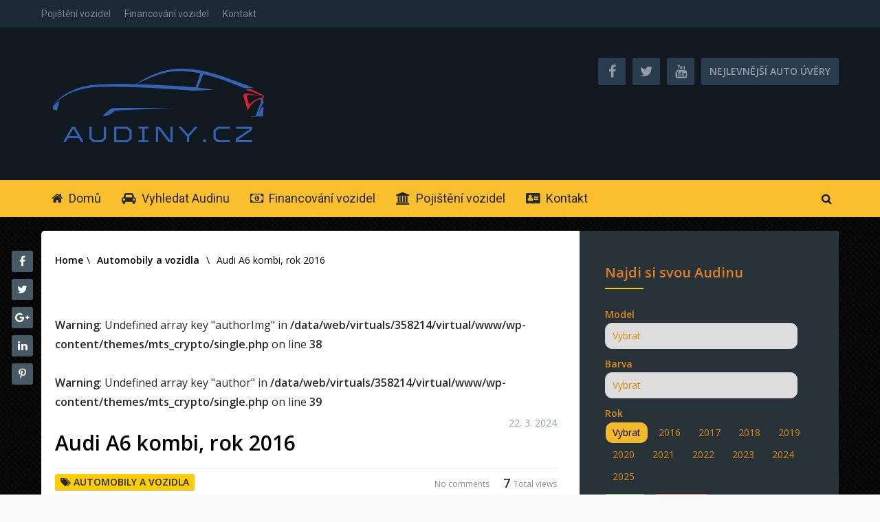

--- FILE ---
content_type: text/html; charset=UTF-8
request_url: https://www.audiny.cz/audi-a6-kombi-rok-2016-20/
body_size: 17023
content:
<!DOCTYPE html>
<html class="no-js" lang="cs">
<head>
<meta charset="UTF-8">
<!-- Always force latest IE rendering engine (even in intranet) & Chrome Frame -->
<!--[if IE ]>
<meta http-equiv="X-UA-Compatible" content="IE=edge,chrome=1">
<![endif]-->
<link rel="profile" href="http://gmpg.org/xfn/11" />
<link rel="icon" href="https://www.audiny.cz/wp-content/uploads/2023/07/cropped-favicon-32x32.png" sizes="32x32" />					
<meta name="msapplication-TileImage" content="https://www.audiny.cz/wp-content/uploads/2023/07/cropped-favicon-270x270.png">		
<link rel="apple-touch-icon-precomposed" href="https://www.audiny.cz/wp-content/uploads/2023/07/cropped-favicon-180x180.png">		
<meta name="viewport" content="width=device-width, initial-scale=1">
<meta name="apple-mobile-web-app-capable" content="yes">
<meta name="apple-mobile-web-app-status-bar-style" content="black">
<link rel="prefetch" href="https://www.audiny.cz">
<link rel="prerender" href="https://www.audiny.cz">
<link rel="pingback" href="https://www.audiny.cz/xmlrpc.php" />
<meta name='robots' content='index, follow, max-image-preview:large, max-snippet:-1, max-video-preview:-1' />
<script type="text/javascript">document.documentElement.className = document.documentElement.className.replace( /\bno-js\b/,'js' );</script>
<!-- This site is optimized with the Yoast SEO plugin v26.5 - https://yoast.com/wordpress/plugins/seo/ -->
<title>Audi A6 kombi, rok 2016 - Milujeme audiny</title>
<link rel="canonical" href="https://www.audiny.cz/audi-a6-kombi-rok-2016-20/" />
<meta property="og:locale" content="cs_CZ" />
<meta property="og:type" content="article" />
<meta property="og:title" content="Audi A6 kombi, rok 2016 - Milujeme audiny" />
<meta property="og:description" content="Nabídka prodeje na automobil: Audi A6 Základní parametry Rok: 2016 Stav počítadla kilometrů: 210679 Km Obsah: 2.967 Výkon: 200 kW Dveří: 5 Míst k sezení: 5 Palivo: nafta Karosérie: kombi Metalíza/barva: černá metalíza Ověřit dostupnost Nezávazně poptat Mám dotaz k vozidlu" />
<meta property="og:url" content="https://www.audiny.cz/audi-a6-kombi-rok-2016-20/" />
<meta property="og:site_name" content="Milujeme audiny" />
<meta property="article:publisher" content="https://www.facebook.com/audiny.cz" />
<meta property="article:published_time" content="2024-03-22T12:08:01+00:00" />
<meta property="og:image" content="https://www.audiny.cz/wp-content/uploads/2024/03/f_771168_audi_a6_1.jpg" />
<meta property="og:image:width" content="1200" />
<meta property="og:image:height" content="900" />
<meta property="og:image:type" content="image/jpeg" />
<meta name="author" content="audiny.cz" />
<meta name="twitter:card" content="summary_large_image" />
<meta name="twitter:label1" content="Napsal(a)" />
<meta name="twitter:data1" content="audiny.cz" />
<script type="application/ld+json" class="yoast-schema-graph">{"@context":"https://schema.org","@graph":[{"@type":"Article","@id":"https://www.audiny.cz/audi-a6-kombi-rok-2016-20/#article","isPartOf":{"@id":"https://www.audiny.cz/audi-a6-kombi-rok-2016-20/"},"author":{"name":"audiny.cz","@id":"https://www.audiny.cz/#/schema/person/4fc1c9953e4c292f8117774b892c5e7e"},"headline":"Audi A6 kombi, rok 2016","datePublished":"2024-03-22T12:08:01+00:00","mainEntityOfPage":{"@id":"https://www.audiny.cz/audi-a6-kombi-rok-2016-20/"},"wordCount":51,"publisher":{"@id":"https://www.audiny.cz/#organization"},"image":{"@id":"https://www.audiny.cz/audi-a6-kombi-rok-2016-20/#primaryimage"},"thumbnailUrl":"https://www.audiny.cz/wp-content/uploads/2024/03/f_771168_audi_a6_1.jpg","keywords":["Audi, A6, kombi, rok 2016"],"articleSection":["Automobily a vozidla"],"inLanguage":"cs"},{"@type":"WebPage","@id":"https://www.audiny.cz/audi-a6-kombi-rok-2016-20/","url":"https://www.audiny.cz/audi-a6-kombi-rok-2016-20/","name":"Audi A6 kombi, rok 2016 - Milujeme audiny","isPartOf":{"@id":"https://www.audiny.cz/#website"},"primaryImageOfPage":{"@id":"https://www.audiny.cz/audi-a6-kombi-rok-2016-20/#primaryimage"},"image":{"@id":"https://www.audiny.cz/audi-a6-kombi-rok-2016-20/#primaryimage"},"thumbnailUrl":"https://www.audiny.cz/wp-content/uploads/2024/03/f_771168_audi_a6_1.jpg","datePublished":"2024-03-22T12:08:01+00:00","breadcrumb":{"@id":"https://www.audiny.cz/audi-a6-kombi-rok-2016-20/#breadcrumb"},"inLanguage":"cs","potentialAction":[{"@type":"ReadAction","target":["https://www.audiny.cz/audi-a6-kombi-rok-2016-20/"]}]},{"@type":"ImageObject","inLanguage":"cs","@id":"https://www.audiny.cz/audi-a6-kombi-rok-2016-20/#primaryimage","url":"https://www.audiny.cz/wp-content/uploads/2024/03/f_771168_audi_a6_1.jpg","contentUrl":"https://www.audiny.cz/wp-content/uploads/2024/03/f_771168_audi_a6_1.jpg","width":1200,"height":900},{"@type":"BreadcrumbList","@id":"https://www.audiny.cz/audi-a6-kombi-rok-2016-20/#breadcrumb","itemListElement":[{"@type":"ListItem","position":1,"name":"Domů","item":"https://www.audiny.cz/"},{"@type":"ListItem","position":2,"name":"Audi A6 kombi, rok 2016"}]},{"@type":"WebSite","@id":"https://www.audiny.cz/#website","url":"https://www.audiny.cz/","name":"Milujeme audiny","description":"pro nadšence do audin","publisher":{"@id":"https://www.audiny.cz/#organization"},"potentialAction":[{"@type":"SearchAction","target":{"@type":"EntryPoint","urlTemplate":"https://www.audiny.cz/?s={search_term_string}"},"query-input":{"@type":"PropertyValueSpecification","valueRequired":true,"valueName":"search_term_string"}}],"inLanguage":"cs"},{"@type":"Organization","@id":"https://www.audiny.cz/#organization","name":"Milujeme audiny","url":"https://www.audiny.cz/","logo":{"@type":"ImageObject","inLanguage":"cs","@id":"https://www.audiny.cz/#/schema/logo/image/","url":"https://www.audiny.cz/wp-content/uploads/2023/07/audiny-logo1.png","contentUrl":"https://www.audiny.cz/wp-content/uploads/2023/07/audiny-logo1.png","width":346,"height":146,"caption":"Milujeme audiny"},"image":{"@id":"https://www.audiny.cz/#/schema/logo/image/"},"sameAs":["https://www.facebook.com/audiny.cz"]},{"@type":"Person","@id":"https://www.audiny.cz/#/schema/person/4fc1c9953e4c292f8117774b892c5e7e","name":"audiny.cz","image":{"@type":"ImageObject","inLanguage":"cs","@id":"https://www.audiny.cz/#/schema/person/image/","url":"https://secure.gravatar.com/avatar/528c6a0f4b644f0af4ee253b8cb1362e280587070d3f2a941a6ce9b91aa678f4?s=96&d=mm&r=g","contentUrl":"https://secure.gravatar.com/avatar/528c6a0f4b644f0af4ee253b8cb1362e280587070d3f2a941a6ce9b91aa678f4?s=96&d=mm&r=g","caption":"audiny.cz"},"sameAs":["https://www.audiny.cz/"],"url":"https://www.audiny.cz/author/audiny-cz/"}]}</script>
<!-- / Yoast SEO plugin. -->
<link rel='dns-prefetch' href='//www.googletagmanager.com' />
<link rel="alternate" type="application/rss+xml" title="Milujeme audiny &raquo; RSS zdroj" href="https://www.audiny.cz/feed/" />
<link rel="alternate" type="application/rss+xml" title="Milujeme audiny &raquo; RSS komentářů" href="https://www.audiny.cz/comments/feed/" />
<link rel="alternate" type="application/rss+xml" title="Milujeme audiny &raquo; RSS komentářů pro Audi A6 kombi, rok 2016" href="https://www.audiny.cz/audi-a6-kombi-rok-2016-20/feed/" />
<link rel="alternate" title="oEmbed (JSON)" type="application/json+oembed" href="https://www.audiny.cz/wp-json/oembed/1.0/embed?url=https%3A%2F%2Fwww.audiny.cz%2Faudi-a6-kombi-rok-2016-20%2F" />
<link rel="alternate" title="oEmbed (XML)" type="text/xml+oembed" href="https://www.audiny.cz/wp-json/oembed/1.0/embed?url=https%3A%2F%2Fwww.audiny.cz%2Faudi-a6-kombi-rok-2016-20%2F&#038;format=xml" />
<style id='wp-img-auto-sizes-contain-inline-css' type='text/css'>
img:is([sizes=auto i],[sizes^="auto," i]){contain-intrinsic-size:3000px 1500px}
/*# sourceURL=wp-img-auto-sizes-contain-inline-css */
</style>
<!-- <link rel='stylesheet' id='pt-cv-public-style-css' href='https://www.audiny.cz/wp-content/plugins/content-views-query-and-display-post-page/public/assets/css/cv.css' type='text/css' media='all' /> -->
<!-- <link rel='stylesheet' id='pt-cv-public-pro-style-css' href='https://www.audiny.cz/wp-content/plugins/pt-content-views-pro/public/assets/css/cvpro.min.css' type='text/css' media='all' /> -->
<link rel="stylesheet" type="text/css" href="//www.audiny.cz/wp-content/cache/wpfc-minified/k0dz55nr/fkk2u.css" media="all"/>
<style id='wp-block-library-inline-css' type='text/css'>
:root{--wp-block-synced-color:#7a00df;--wp-block-synced-color--rgb:122,0,223;--wp-bound-block-color:var(--wp-block-synced-color);--wp-editor-canvas-background:#ddd;--wp-admin-theme-color:#007cba;--wp-admin-theme-color--rgb:0,124,186;--wp-admin-theme-color-darker-10:#006ba1;--wp-admin-theme-color-darker-10--rgb:0,107,160.5;--wp-admin-theme-color-darker-20:#005a87;--wp-admin-theme-color-darker-20--rgb:0,90,135;--wp-admin-border-width-focus:2px}@media (min-resolution:192dpi){:root{--wp-admin-border-width-focus:1.5px}}.wp-element-button{cursor:pointer}:root .has-very-light-gray-background-color{background-color:#eee}:root .has-very-dark-gray-background-color{background-color:#313131}:root .has-very-light-gray-color{color:#eee}:root .has-very-dark-gray-color{color:#313131}:root .has-vivid-green-cyan-to-vivid-cyan-blue-gradient-background{background:linear-gradient(135deg,#00d084,#0693e3)}:root .has-purple-crush-gradient-background{background:linear-gradient(135deg,#34e2e4,#4721fb 50%,#ab1dfe)}:root .has-hazy-dawn-gradient-background{background:linear-gradient(135deg,#faaca8,#dad0ec)}:root .has-subdued-olive-gradient-background{background:linear-gradient(135deg,#fafae1,#67a671)}:root .has-atomic-cream-gradient-background{background:linear-gradient(135deg,#fdd79a,#004a59)}:root .has-nightshade-gradient-background{background:linear-gradient(135deg,#330968,#31cdcf)}:root .has-midnight-gradient-background{background:linear-gradient(135deg,#020381,#2874fc)}:root{--wp--preset--font-size--normal:16px;--wp--preset--font-size--huge:42px}.has-regular-font-size{font-size:1em}.has-larger-font-size{font-size:2.625em}.has-normal-font-size{font-size:var(--wp--preset--font-size--normal)}.has-huge-font-size{font-size:var(--wp--preset--font-size--huge)}.has-text-align-center{text-align:center}.has-text-align-left{text-align:left}.has-text-align-right{text-align:right}.has-fit-text{white-space:nowrap!important}#end-resizable-editor-section{display:none}.aligncenter{clear:both}.items-justified-left{justify-content:flex-start}.items-justified-center{justify-content:center}.items-justified-right{justify-content:flex-end}.items-justified-space-between{justify-content:space-between}.screen-reader-text{border:0;clip-path:inset(50%);height:1px;margin:-1px;overflow:hidden;padding:0;position:absolute;width:1px;word-wrap:normal!important}.screen-reader-text:focus{background-color:#ddd;clip-path:none;color:#444;display:block;font-size:1em;height:auto;left:5px;line-height:normal;padding:15px 23px 14px;text-decoration:none;top:5px;width:auto;z-index:100000}html :where(.has-border-color){border-style:solid}html :where([style*=border-top-color]){border-top-style:solid}html :where([style*=border-right-color]){border-right-style:solid}html :where([style*=border-bottom-color]){border-bottom-style:solid}html :where([style*=border-left-color]){border-left-style:solid}html :where([style*=border-width]){border-style:solid}html :where([style*=border-top-width]){border-top-style:solid}html :where([style*=border-right-width]){border-right-style:solid}html :where([style*=border-bottom-width]){border-bottom-style:solid}html :where([style*=border-left-width]){border-left-style:solid}html :where(img[class*=wp-image-]){height:auto;max-width:100%}:where(figure){margin:0 0 1em}html :where(.is-position-sticky){--wp-admin--admin-bar--position-offset:var(--wp-admin--admin-bar--height,0px)}@media screen and (max-width:600px){html :where(.is-position-sticky){--wp-admin--admin-bar--position-offset:0px}}
/*# sourceURL=wp-block-library-inline-css */
</style><style id='global-styles-inline-css' type='text/css'>
:root{--wp--preset--aspect-ratio--square: 1;--wp--preset--aspect-ratio--4-3: 4/3;--wp--preset--aspect-ratio--3-4: 3/4;--wp--preset--aspect-ratio--3-2: 3/2;--wp--preset--aspect-ratio--2-3: 2/3;--wp--preset--aspect-ratio--16-9: 16/9;--wp--preset--aspect-ratio--9-16: 9/16;--wp--preset--color--black: #000000;--wp--preset--color--cyan-bluish-gray: #abb8c3;--wp--preset--color--white: #ffffff;--wp--preset--color--pale-pink: #f78da7;--wp--preset--color--vivid-red: #cf2e2e;--wp--preset--color--luminous-vivid-orange: #ff6900;--wp--preset--color--luminous-vivid-amber: #fcb900;--wp--preset--color--light-green-cyan: #7bdcb5;--wp--preset--color--vivid-green-cyan: #00d084;--wp--preset--color--pale-cyan-blue: #8ed1fc;--wp--preset--color--vivid-cyan-blue: #0693e3;--wp--preset--color--vivid-purple: #9b51e0;--wp--preset--gradient--vivid-cyan-blue-to-vivid-purple: linear-gradient(135deg,rgb(6,147,227) 0%,rgb(155,81,224) 100%);--wp--preset--gradient--light-green-cyan-to-vivid-green-cyan: linear-gradient(135deg,rgb(122,220,180) 0%,rgb(0,208,130) 100%);--wp--preset--gradient--luminous-vivid-amber-to-luminous-vivid-orange: linear-gradient(135deg,rgb(252,185,0) 0%,rgb(255,105,0) 100%);--wp--preset--gradient--luminous-vivid-orange-to-vivid-red: linear-gradient(135deg,rgb(255,105,0) 0%,rgb(207,46,46) 100%);--wp--preset--gradient--very-light-gray-to-cyan-bluish-gray: linear-gradient(135deg,rgb(238,238,238) 0%,rgb(169,184,195) 100%);--wp--preset--gradient--cool-to-warm-spectrum: linear-gradient(135deg,rgb(74,234,220) 0%,rgb(151,120,209) 20%,rgb(207,42,186) 40%,rgb(238,44,130) 60%,rgb(251,105,98) 80%,rgb(254,248,76) 100%);--wp--preset--gradient--blush-light-purple: linear-gradient(135deg,rgb(255,206,236) 0%,rgb(152,150,240) 100%);--wp--preset--gradient--blush-bordeaux: linear-gradient(135deg,rgb(254,205,165) 0%,rgb(254,45,45) 50%,rgb(107,0,62) 100%);--wp--preset--gradient--luminous-dusk: linear-gradient(135deg,rgb(255,203,112) 0%,rgb(199,81,192) 50%,rgb(65,88,208) 100%);--wp--preset--gradient--pale-ocean: linear-gradient(135deg,rgb(255,245,203) 0%,rgb(182,227,212) 50%,rgb(51,167,181) 100%);--wp--preset--gradient--electric-grass: linear-gradient(135deg,rgb(202,248,128) 0%,rgb(113,206,126) 100%);--wp--preset--gradient--midnight: linear-gradient(135deg,rgb(2,3,129) 0%,rgb(40,116,252) 100%);--wp--preset--font-size--small: 13px;--wp--preset--font-size--medium: 20px;--wp--preset--font-size--large: 36px;--wp--preset--font-size--x-large: 42px;--wp--preset--spacing--20: 0.44rem;--wp--preset--spacing--30: 0.67rem;--wp--preset--spacing--40: 1rem;--wp--preset--spacing--50: 1.5rem;--wp--preset--spacing--60: 2.25rem;--wp--preset--spacing--70: 3.38rem;--wp--preset--spacing--80: 5.06rem;--wp--preset--shadow--natural: 6px 6px 9px rgba(0, 0, 0, 0.2);--wp--preset--shadow--deep: 12px 12px 50px rgba(0, 0, 0, 0.4);--wp--preset--shadow--sharp: 6px 6px 0px rgba(0, 0, 0, 0.2);--wp--preset--shadow--outlined: 6px 6px 0px -3px rgb(255, 255, 255), 6px 6px rgb(0, 0, 0);--wp--preset--shadow--crisp: 6px 6px 0px rgb(0, 0, 0);}:where(.is-layout-flex){gap: 0.5em;}:where(.is-layout-grid){gap: 0.5em;}body .is-layout-flex{display: flex;}.is-layout-flex{flex-wrap: wrap;align-items: center;}.is-layout-flex > :is(*, div){margin: 0;}body .is-layout-grid{display: grid;}.is-layout-grid > :is(*, div){margin: 0;}:where(.wp-block-columns.is-layout-flex){gap: 2em;}:where(.wp-block-columns.is-layout-grid){gap: 2em;}:where(.wp-block-post-template.is-layout-flex){gap: 1.25em;}:where(.wp-block-post-template.is-layout-grid){gap: 1.25em;}.has-black-color{color: var(--wp--preset--color--black) !important;}.has-cyan-bluish-gray-color{color: var(--wp--preset--color--cyan-bluish-gray) !important;}.has-white-color{color: var(--wp--preset--color--white) !important;}.has-pale-pink-color{color: var(--wp--preset--color--pale-pink) !important;}.has-vivid-red-color{color: var(--wp--preset--color--vivid-red) !important;}.has-luminous-vivid-orange-color{color: var(--wp--preset--color--luminous-vivid-orange) !important;}.has-luminous-vivid-amber-color{color: var(--wp--preset--color--luminous-vivid-amber) !important;}.has-light-green-cyan-color{color: var(--wp--preset--color--light-green-cyan) !important;}.has-vivid-green-cyan-color{color: var(--wp--preset--color--vivid-green-cyan) !important;}.has-pale-cyan-blue-color{color: var(--wp--preset--color--pale-cyan-blue) !important;}.has-vivid-cyan-blue-color{color: var(--wp--preset--color--vivid-cyan-blue) !important;}.has-vivid-purple-color{color: var(--wp--preset--color--vivid-purple) !important;}.has-black-background-color{background-color: var(--wp--preset--color--black) !important;}.has-cyan-bluish-gray-background-color{background-color: var(--wp--preset--color--cyan-bluish-gray) !important;}.has-white-background-color{background-color: var(--wp--preset--color--white) !important;}.has-pale-pink-background-color{background-color: var(--wp--preset--color--pale-pink) !important;}.has-vivid-red-background-color{background-color: var(--wp--preset--color--vivid-red) !important;}.has-luminous-vivid-orange-background-color{background-color: var(--wp--preset--color--luminous-vivid-orange) !important;}.has-luminous-vivid-amber-background-color{background-color: var(--wp--preset--color--luminous-vivid-amber) !important;}.has-light-green-cyan-background-color{background-color: var(--wp--preset--color--light-green-cyan) !important;}.has-vivid-green-cyan-background-color{background-color: var(--wp--preset--color--vivid-green-cyan) !important;}.has-pale-cyan-blue-background-color{background-color: var(--wp--preset--color--pale-cyan-blue) !important;}.has-vivid-cyan-blue-background-color{background-color: var(--wp--preset--color--vivid-cyan-blue) !important;}.has-vivid-purple-background-color{background-color: var(--wp--preset--color--vivid-purple) !important;}.has-black-border-color{border-color: var(--wp--preset--color--black) !important;}.has-cyan-bluish-gray-border-color{border-color: var(--wp--preset--color--cyan-bluish-gray) !important;}.has-white-border-color{border-color: var(--wp--preset--color--white) !important;}.has-pale-pink-border-color{border-color: var(--wp--preset--color--pale-pink) !important;}.has-vivid-red-border-color{border-color: var(--wp--preset--color--vivid-red) !important;}.has-luminous-vivid-orange-border-color{border-color: var(--wp--preset--color--luminous-vivid-orange) !important;}.has-luminous-vivid-amber-border-color{border-color: var(--wp--preset--color--luminous-vivid-amber) !important;}.has-light-green-cyan-border-color{border-color: var(--wp--preset--color--light-green-cyan) !important;}.has-vivid-green-cyan-border-color{border-color: var(--wp--preset--color--vivid-green-cyan) !important;}.has-pale-cyan-blue-border-color{border-color: var(--wp--preset--color--pale-cyan-blue) !important;}.has-vivid-cyan-blue-border-color{border-color: var(--wp--preset--color--vivid-cyan-blue) !important;}.has-vivid-purple-border-color{border-color: var(--wp--preset--color--vivid-purple) !important;}.has-vivid-cyan-blue-to-vivid-purple-gradient-background{background: var(--wp--preset--gradient--vivid-cyan-blue-to-vivid-purple) !important;}.has-light-green-cyan-to-vivid-green-cyan-gradient-background{background: var(--wp--preset--gradient--light-green-cyan-to-vivid-green-cyan) !important;}.has-luminous-vivid-amber-to-luminous-vivid-orange-gradient-background{background: var(--wp--preset--gradient--luminous-vivid-amber-to-luminous-vivid-orange) !important;}.has-luminous-vivid-orange-to-vivid-red-gradient-background{background: var(--wp--preset--gradient--luminous-vivid-orange-to-vivid-red) !important;}.has-very-light-gray-to-cyan-bluish-gray-gradient-background{background: var(--wp--preset--gradient--very-light-gray-to-cyan-bluish-gray) !important;}.has-cool-to-warm-spectrum-gradient-background{background: var(--wp--preset--gradient--cool-to-warm-spectrum) !important;}.has-blush-light-purple-gradient-background{background: var(--wp--preset--gradient--blush-light-purple) !important;}.has-blush-bordeaux-gradient-background{background: var(--wp--preset--gradient--blush-bordeaux) !important;}.has-luminous-dusk-gradient-background{background: var(--wp--preset--gradient--luminous-dusk) !important;}.has-pale-ocean-gradient-background{background: var(--wp--preset--gradient--pale-ocean) !important;}.has-electric-grass-gradient-background{background: var(--wp--preset--gradient--electric-grass) !important;}.has-midnight-gradient-background{background: var(--wp--preset--gradient--midnight) !important;}.has-small-font-size{font-size: var(--wp--preset--font-size--small) !important;}.has-medium-font-size{font-size: var(--wp--preset--font-size--medium) !important;}.has-large-font-size{font-size: var(--wp--preset--font-size--large) !important;}.has-x-large-font-size{font-size: var(--wp--preset--font-size--x-large) !important;}
/*# sourceURL=global-styles-inline-css */
</style>
<style id='classic-theme-styles-inline-css' type='text/css'>
/*! This file is auto-generated */
.wp-block-button__link{color:#fff;background-color:#32373c;border-radius:9999px;box-shadow:none;text-decoration:none;padding:calc(.667em + 2px) calc(1.333em + 2px);font-size:1.125em}.wp-block-file__button{background:#32373c;color:#fff;text-decoration:none}
/*# sourceURL=/wp-includes/css/classic-themes.min.css */
</style>
<!-- <link rel='stylesheet' id='wp_review-style-css' href='https://www.audiny.cz/wp-content/plugins/wp-review/public/css/wp-review.css' type='text/css' media='all' /> -->
<!-- <link rel='stylesheet' id='crypto-stylesheet-css' href='https://www.audiny.cz/wp-content/themes/mts_crypto/style.css' type='text/css' media='all' /> -->
<link rel="stylesheet" type="text/css" href="//www.audiny.cz/wp-content/cache/wpfc-minified/dutm2pk5/2rt7m.css" media="all"/>
<style id='crypto-stylesheet-inline-css' type='text/css'>
body {background-color:#fafafa;background-image:url(https://www.audiny.cz/wp-content/themes/mts_crypto/images/hbg4.png);}
#header {background-color:#101820;background-image:url(https://www.audiny.cz/wp-content/themes/mts_crypto/images/nobg.png);}
.main-menu, .search-open, .mobile-menu-active .navigation.mobile-menu-wrapper, #secondary-navigation .navigation ul ul {background-color:#fabf2c;background-image:url(https://www.audiny.cz/wp-content/themes/mts_crypto/images/nobg.png);}
#primary-navigation, #primary-navigation .navigation ul ul {background-color:#1b2835;background-image:url(https://www.audiny.cz/wp-content/themes/mts_crypto/images/nobg.png);}
.featured-area {background-color:#ffffff;background-image:url(https://www.audiny.cz/wp-content/themes/mts_crypto/images/nobg.png);}
.small-thumb-posts {background-color:#ffffff;background-image:url(https://www.audiny.cz/wp-content/themes/mts_crypto/images/nobg.png);}
#site-footer {background-color:#253137;background-image:url(https://www.audiny.cz/wp-content/themes/mts_crypto/images/nobg.png);}
a, a:hover, .readMore a:hover, .primary-slider .btn-prev-next a:hover, #primary-navigation .navigation .menu a:hover, .copyrights a:hover, body .slide-post-info .thecategory a, .priceTable .base, .mts-team-title, #site-footer .widget li a:hover, .crypto-price .priceName, #secondary-navigation .navigation .menu .sub-menu > li:hover > a, .mts-archive-coin-item-thumb-name:hover .title { color:#ffcd04; }
.latestPost:before, .featured-category-title:after, #move-to-top, .tagcloud a, input[type='submit'], .ball-pulse > div, .pace .pace-progress, .latestPost-review-wrapper, .latestPost .review-type-circle.latestPost-review-wrapper, .widget .review-total-only.large-thumb, #wpmm-megamenu .review-total-only, .owl-controls .owl-dot.active span, .owl-controls .owl-dot:hover span, .widget .wp_review_tab_widget_content .tab_title.selected a, .owl-prev:hover, .owl-next:hover, .woocommerce a.button, .woocommerce-page a.button, .woocommerce button.button, .woocommerce-page button.button, .woocommerce input.button, .woocommerce-page input.button, .woocommerce #respond input#submit, .woocommerce-page #respond input#submit, .woocommerce #content input.button, .woocommerce-page #content input.button, .woocommerce #respond input#submit.alt, .woocommerce a.button.alt, .woocommerce button.button.alt, .woocommerce input.button.alt, .woocommerce #respond input#submit.alt.disabled, .woocommerce #respond input#submit.alt:disabled, .woocommerce #respond input#submit.alt:disabled[disabled], .woocommerce a.button.alt.disabled, .woocommerce a.button.alt:disabled, .woocommerce a.button.alt:disabled[disabled], .woocommerce button.button.alt.disabled, .woocommerce button.button.alt:disabled, .woocommerce button.button.alt:disabled[disabled], .woocommerce input.button.alt:disabled, .woocommerce input.button.alt:disabled[disabled], .woocommerce span.onsale, #commentform input#submit, .woocommerce-account .woocommerce-MyAccount-navigation li.is-active, #wp-calendar td#today, .tags > a, body .owl-prev, body .owl-next, .latestPost .thecategory, .latestPost.grid .views, .widget h3:before, .woocommerce #respond input#submit.alt:hover, .woocommerce a.button.alt:hover, .woocommerce button.button.alt:hover, .woocommerce input.button.alt:hover, .woocommerce #respond input#submit:hover, .woocommerce a.button:hover, .woocommerce button.button:hover, .woocommerce input.button:hover, .postsby:before, .mts-icos-tabs .links .active a, .widget .wp-subscribe-wrap input.submit, .crypto-price .currencyMenuBox .toPriceMenu:hover, .latestPost .thecategory, .latestPost.grid .views, .single_post .thecategory, .pagination a:hover, #load-posts a:hover, .pagination li.nav-previous a:hover, .pagination li.nav-next a:hover, .single_post .pagination a:hover .currenttext, .currenttext, .page-numbers.current, .author-social a:hover, .woocommerce nav.woocommerce-pagination ul li span.current, .woocommerce-page nav.woocommerce-pagination ul li span.current, .woocommerce #content nav.woocommerce-pagination ul li span.current, .woocommerce-page #content nav.woocommerce-pagination ul li span.current, .woocommerce nav.woocommerce-pagination ul li a:focus, .woocommerce nav.woocommerce-pagination ul li a:hover { background-color:#ffcd04; color:#27282d; }
.widget .wpt_widget_content .tab_title.selected a, .woocommerce-product-search button[type='submit'], .woocommerce .woocommerce-widget-layered-nav-dropdown__submit { background-color:#ffcd04; }
.postauthor-inner, .widget .wpt_widget_content .tab_title.selected a, .widget .wpt_widget_content .tab_title a, .woocommerce nav.woocommerce-pagination ul li a:focus, .woocommerce nav.woocommerce-pagination ul li a:hover, .woocommerce nav.woocommerce-pagination ul li span.current, .mts-team-title, .widget .wp_review_tab_widget_content .tab_title.selected a { border-color:#ffcd04; }
.ccc-widget.ccc-converter > div { border-color:#ffcd04!important; }
.small-thumb-posts { border-color:#ffcd04; }
.latestPost.grid .latestPost-inner:hover { box-shadow: 0 2px 2px 0 rgba( 255, 205, 4, 0.75 ); }
#secondary-navigation .navigation .menu > li:hover a, #secondary-navigation .navigation .menu > li.current-menu-item > a, #secondary-navigation .sub-menu a:hover, #site-header .header-search:hover #s, #site-header .header-search:focus #s, #load-posts a, .pagination li.nav-previous a, .pagination li.nav-next a, .single_post .pagination a .currenttext { background :#293d4e; color :#c8d0da; }
.featured-area .widget .post-title, .featured-area .sidebar .widget .entry-title, .featured-area .widget { color :#27282d; }
.header-button a:hover { background-color: #30475b!important }
.shareit { width: 38px; bottom: 150px; left: auto; margin: 0 0 0 -63px; position: fixed; z-index: 10; } .shareit-modern { margin: 0 0 0 -100px; } .shareit-default { margin: 0 0 0 -100px; }
.header-social a.header-facebook { color: #929da9; background-color: #293d4e; }.header-social a.header-facebook:hover { background-color: #30475b; }.header-social a.header-twitter { color: #929da9; background-color: #293d4e; }.header-social a.header-twitter:hover { background-color: #30475b; }.header-social a.header-youtube { color: #929da9; background-color: #293d4e; }.header-social a.header-youtube:hover { background-color: #30475b; }
/*# sourceURL=crypto-stylesheet-inline-css */
</style>
<!-- <link rel='stylesheet' id='owl-carousel-css' href='https://www.audiny.cz/wp-content/themes/mts_crypto/css/owl.carousel.css' type='text/css' media='all' /> -->
<!-- <link rel='stylesheet' id='responsive-css' href='https://www.audiny.cz/wp-content/themes/mts_crypto/css/responsive.css' type='text/css' media='all' /> -->
<!-- <link rel='stylesheet' id='magnificPopup-css' href='https://www.audiny.cz/wp-content/themes/mts_crypto/css/magnific-popup.css' type='text/css' media='all' /> -->
<!-- <link rel='stylesheet' id='fontawesome-css' href='https://www.audiny.cz/wp-content/themes/mts_crypto/css/font-awesome.min.css' type='text/css' media='all' /> -->
<link rel="stylesheet" type="text/css" href="//www.audiny.cz/wp-content/cache/wpfc-minified/klhy9408/2rt7m.css" media="all"/>
<script src='//www.audiny.cz/wp-content/cache/wpfc-minified/qiln3gj4/2rt7m.js' type="text/javascript"></script>
<!-- <script type="text/javascript" src="https://www.audiny.cz/wp-includes/js/jquery/jquery.min.js" id="jquery-core-js"></script> -->
<!-- <script type="text/javascript" src="https://www.audiny.cz/wp-includes/js/jquery/jquery-migrate.min.js" id="jquery-migrate-js"></script> -->
<!-- Google tag (gtag.js) snippet added by Site Kit -->
<!-- Google Analytics snippet added by Site Kit -->
<script type="text/javascript" src="https://www.googletagmanager.com/gtag/js?id=GT-TW554GV6" id="google_gtagjs-js" async></script>
<script type="text/javascript" id="google_gtagjs-js-after">
/* <![CDATA[ */
window.dataLayer = window.dataLayer || [];function gtag(){dataLayer.push(arguments);}
gtag("set","linker",{"domains":["www.audiny.cz"]});
gtag("js", new Date());
gtag("set", "developer_id.dZTNiMT", true);
gtag("config", "GT-TW554GV6");
window._googlesitekit = window._googlesitekit || {}; window._googlesitekit.throttledEvents = []; window._googlesitekit.gtagEvent = (name, data) => { var key = JSON.stringify( { name, data } ); if ( !! window._googlesitekit.throttledEvents[ key ] ) { return; } window._googlesitekit.throttledEvents[ key ] = true; setTimeout( () => { delete window._googlesitekit.throttledEvents[ key ]; }, 5 ); gtag( "event", name, { ...data, event_source: "site-kit" } ); }; 
//# sourceURL=google_gtagjs-js-after
/* ]]> */
</script>
<link rel="https://api.w.org/" href="https://www.audiny.cz/wp-json/" /><link rel="alternate" title="JSON" type="application/json" href="https://www.audiny.cz/wp-json/wp/v2/posts/4679" /><link rel="EditURI" type="application/rsd+xml" title="RSD" href="https://www.audiny.cz/xmlrpc.php?rsd" />
<meta name="generator" content="WordPress 6.9" />
<link rel='shortlink' href='https://www.audiny.cz/?p=4679' />
<meta name="generator" content="Site Kit by Google 1.167.0" /><link href="//fonts.googleapis.com/css?family=Roboto:700|Roboto:normal|Open+Sans:600|Open+Sans:normal|Roboto:500|Roboto:300&amp;subset=latin" rel="stylesheet" type="text/css">
<style type="text/css">
#header #logo a, .site-description { font-family: 'Roboto'; font-weight: 700; font-size: 28px; color: #fabf2c;text-transform: uppercase; letter-spacing: 2.20px; }
#primary-navigation a { font-family: 'Roboto'; font-weight: normal; font-size: 14px; color: #788694; }
#secondary-navigation a { font-family: 'Roboto'; font-weight: normal; font-size: 18px; color: #27282d; }
.primary-slider .slide-title { font-family: 'Open Sans'; font-weight: 600; font-size: 28px; color: #ffffff;line-height: 1.4; }
.small-thumb-posts .latestPost .title { font-family: 'Open Sans'; font-weight: 600; font-size: 16px; color: #010101;line-height: 1.3; }
.latestPost .title { font-family: 'Open Sans'; font-weight: 600; font-size: 16px; color: #27282d;line-height: 1.5; }
.latestPost.list .title { font-family: 'Open Sans'; font-weight: 600; font-size: 18px; color: #010101;line-height: 1.4; }
.post-info, .pagination, .breadcrumb, .post-excerpt, .slide-post-info { font-family: 'Open Sans'; font-weight: normal; font-size: 14px; color: #000000; }
.single-title { font-family: 'Open Sans'; font-weight: 600; font-size: 30px; color: #010101; }
body { font-family: 'Open Sans'; font-weight: normal; font-size: 16px; color: #27282d;line-height: 1.8; }
.widget h3 { font-family: 'Open Sans'; font-weight: 600; font-size: 20px; color: #dd7c25; }
.widget .post-title, .widget-slider .slide-title, .sidebar .widget .entry-title { font-family: 'Open Sans'; font-weight: 600; font-size: 16px; color: #ffcd04; }
.widget { font-family: 'Open Sans'; font-weight: normal; font-size: 14px; color: #dd8b0f; }
#site-footer .widget h3 { font-family: 'Roboto'; font-weight: 500; font-size: 18px; color: #ffffff; }
#site-footer .widget .post-title, #site-footer .widget-slider .slide-title, #site-footer .widget .entry-title { font-family: 'Roboto'; font-weight: 500; font-size: 14px; color: #7d7e81; }
#site-footer, #site-footer .widget, #site-footer .post-info > span, #site-footer .post-excerpt { font-family: 'Roboto'; font-weight: normal; font-size: 14px; color: #788694; }
.copyrights { font-family: 'Roboto'; font-weight: 300; font-size: 14px; color: #788694; }
h1 { font-family: 'Open Sans'; font-weight: 600; font-size: 36px; color: #27282d; }
h2 { font-family: 'Open Sans'; font-weight: 600; font-size: 32px; color: #27282d; }
h3 { font-family: 'Open Sans'; font-weight: 600; font-size: 30px; color: #27282d; }
h4 { font-family: 'Open Sans'; font-weight: 600; font-size: 28px; color: #27282d; }
h5 { font-family: 'Open Sans'; font-weight: 600; font-size: 24px; color: #27282d; }
h6 { font-family: 'Open Sans'; font-weight: 600; font-size: 20px; color: #27282d; }
</style>
<script src="https://ssp.seznam.cz/static/js/ssp.js"></script><script type="application/ld+json">
{
"@context": "http://schema.org",
"@type": "BlogPosting",
"mainEntityOfPage": {
"@type": "WebPage",
"@id": "https://www.audiny.cz/audi-a6-kombi-rok-2016-20/"
},
"headline": "Audi A6 kombi, rok 2016 - Milujeme audiny",
"image": {
"@type": "ImageObject",
"url": "https://www.audiny.cz/wp-content/uploads/2024/03/f_771168_audi_a6_1.jpg",
"width": 1200,
"height": 900
},
"datePublished": "2024-03-22T13:08:01+0100",
"dateModified": "2024-03-22T13:08:01+0100",
"author": {
"@type": "Person",
"name": "audiny.cz"
},
"publisher": {
"@type": "Organization",
"name": "Milujeme audiny",
"logo": {
"@type": "ImageObject",
"url": "https://www.audiny.cz/wp-content/uploads/2023/07/audiny-logo1.png",
"width": 346,
"height": 146
}
},
"description": ""
}
</script>
<link rel="icon" href="https://www.audiny.cz/wp-content/uploads/2023/07/cropped-favicon-32x32.png" sizes="32x32" />
<link rel="icon" href="https://www.audiny.cz/wp-content/uploads/2023/07/cropped-favicon-192x192.png" sizes="192x192" />
<link rel="apple-touch-icon" href="https://www.audiny.cz/wp-content/uploads/2023/07/cropped-favicon-180x180.png" />
<meta name="msapplication-TileImage" content="https://www.audiny.cz/wp-content/uploads/2023/07/cropped-favicon-270x270.png" />
<style type="text/css" id="pt-cv-custom-style-4220972nrl">.cvp-live-filter,
.cvp-live-filter label {
display: block!important
}
.cvp-live-filter .checkbox,
.cvp-live-filter .radio {
display: inline-block;
width: 33%;
}
/* on mobile */
@media (max-width: 768px) {
.cvp-live-filter .checkbox,
.cvp-live-filter .radio {
width: 50% !important;
}
}
.irs-with-grid {margin: 0 2%;}
.pt-cv-more {display: none !important;}
/* Live Filter - show checkboxes and radio buttons horizontally in rows and columns */
.cvp-live-filter,
.cvp-live-filter label {
display: block!important
}
.cvp-live-filter .checkbox,
.cvp-live-filter .radio {
display: inline-block;
width: 33%;
}
/* on mobile */
@media (max-width: 768px) {
.cvp-live-filter .checkbox,
.cvp-live-filter .radio {
width: 50% !important;
}
}</style>
<style type="text/css" id="wp-custom-css">
.cvp-live-filter.cvp-button input[type="radio"]:checked ~ div {
background: #f2b92b;
color: #000;
border-radius: 10px;
}
.cvp-live-filter select {
min-height: 30px;
border-radius: 10px;
}
.cta-orange {
background:    #fabf2c;
background:    linear-gradient(#fabf2c, #f3ad00);
border-radius: 1000px;
box-shadow:    1px 1px #783f04;
padding:       20px 50px;
color:         #ffffff;
display:       inline-block;
font:          normal bold 26px/1 "Open Sans", sans-serif;
text-align:    center;
text-shadow:   1px 1px #000000;
}
.cta-orange:hover {
color: #eee;
}		</style>
<script async src="https://pagead2.googlesyndication.com/pagead/js/adsbygoogle.js?client=ca-pub-9479553450610017"
crossorigin="anonymous"></script>
</head>
<body id="blog" class="wp-singular post-template-default single single-post postid-4679 single-format-standard wp-theme-mts_crypto main">
<div class="main-container">
<header id="site-header" role="banner" itemscope itemtype="http://schema.org/WPHeader">
<div id="primary-navigation" role="navigation" itemscope itemtype="http://schema.org/SiteNavigationElement">
<div class="container">
<nav class="navigation clearfix">
<ul id="menu-top" class="menu clearfix"><li id="menu-item-2943" class="menu-item menu-item-type-post_type menu-item-object-page menu-item-2943"><a href="https://www.audiny.cz/pojisteni-vozidel/">Pojištění vozidel</a><style>.menu-item-2943 a:hover { color:!important;} .navigation ul .menu-item-2943 ul {border-top-color:;}</style></li>
<li id="menu-item-2944" class="menu-item menu-item-type-post_type menu-item-object-page menu-item-2944"><a href="https://www.audiny.cz/financovani-vozidel/">Financování vozidel</a><style>.menu-item-2944 a:hover { color:!important;} .navigation ul .menu-item-2944 ul {border-top-color:;}</style></li>
<li id="menu-item-2460" class="menu-item menu-item-type-post_type menu-item-object-page menu-item-2460"><a href="https://www.audiny.cz/kontakt/">Kontakt</a><style>.menu-item-2460 a:hover { color:!important;} .navigation ul .menu-item-2460 ul {border-top-color:;}</style></li>
</ul>															</nav>
</div>
</div>
<div id="header">
<div class="container clearfix">
<div class="inner-header">
<div class="logo-wrap">
<h2 id="logo" class="image-logo" itemprop="headline">
<a href="https://www.audiny.cz">
<img src="https://www.audiny.cz/wp-content/uploads/2023/07/audiny-logo1.png" alt="Milujeme audiny" width="346" height="146"></a>
</h2><!-- END #logo -->
</div>
<div class="mts-header-button-social">
<div class="header-social">
<a href="https://facebook.com/audiny.cz" class="header-facebook" target="_blank"><span class="fa fa-facebook"></span></a>
<a href="https://twitter.com/audiny.cz" class="header-twitter" target="_blank"><span class="fa fa-twitter"></span></a>
<a href="https://www.youtube.com/user/Audiny.cz/" class="header-youtube" target="_blank"><span class="fa fa-youtube"></span></a>
</div>
<div class="header-button">
<a href="https://www.audiny.cz/financovani-vozidel/" style="background: #293d4e; color: #929da9">Nejlevnější Auto úvěry</a>
</div>
</div>
</div>
</div><!--#header-->
</div>
<div class="main-menu">
<div class="container clearfix">
<div id="secondary-navigation" role="navigation" itemscope itemtype="http://schema.org/SiteNavigationElement">
<a href="#" id="pull" class="toggle-mobile-menu">Menu</a>
<nav class="navigation clearfix mobile-menu-wrapper">
<ul id="menu-hlavni-menu" class="menu clearfix"><li id="menu-item-2921" class="menu-item menu-item-type-custom menu-item-object-custom menu-item-2921"><a href="/"><i class="fa fa-home"></i> Domů</a><style>.menu-item-2921 a:hover { color:!important;} .navigation ul .menu-item-2921 ul {border-top-color:;}</style></li>
<li id="menu-item-2920" class="menu-item menu-item-type-post_type menu-item-object-page menu-item-2920"><a href="https://www.audiny.cz/vysledky-hledani/"><i class="fa fa-automobile"></i> Vyhledat Audinu</a><style>.menu-item-2920 a:hover { color:!important;} .navigation ul .menu-item-2920 ul {border-top-color:;}</style></li>
<li id="menu-item-2939" class="menu-item menu-item-type-post_type menu-item-object-page menu-item-2939"><a href="https://www.audiny.cz/financovani-vozidel/"><i class="fa fa-money"></i> Financování vozidel</a><style>.menu-item-2939 a:hover { color:!important;} .navigation ul .menu-item-2939 ul {border-top-color:;}</style></li>
<li id="menu-item-2940" class="menu-item menu-item-type-post_type menu-item-object-page menu-item-2940"><a href="https://www.audiny.cz/pojisteni-vozidel/"><i class="fa fa-bank"></i> Pojištění vozidel</a><style>.menu-item-2940 a:hover { color:!important;} .navigation ul .menu-item-2940 ul {border-top-color:;}</style></li>
<li id="menu-item-2922" class="menu-item menu-item-type-post_type menu-item-object-page menu-item-2922"><a href="https://www.audiny.cz/kontakt/"><i class="fa fa-address-card"></i> Kontakt</a><style>.menu-item-2922 a:hover { color:!important;} .navigation ul .menu-item-2922 ul {border-top-color:;}</style></li>
</ul>													</nav>
</div>
<div id="search-6" class="widget header-search">
<form method="get" id="searchform" class="search-form" action="https://www.audiny.cz" _lpchecked="1">
<fieldset>
<input type="search" name="s" id="s" value="" placeholder="Search"  />
<button id="search-image" class="sbutton" type="submit" value=""><i class="fa fa-search"></i></button>
</fieldset>
</form>
</div><!-- END #search-6 -->
</div>
</div><!--.container-->
</header>
<div id="page" class="single">
<div class="single-content-wrapper ">
<article class="article">
<div id="content_box" >
<div id="post-4679" class="g post post-4679 type-post status-publish format-standard has-post-thumbnail hentry category-automobily-a-vozidla tag-audi-a6-kombi-rok-2016 has_thumb">
<div class="breadcrumb" xmlns:v="http://rdf.data-vocabulary.org/#"><div class="breadcrumb" itemscope itemtype="https://schema.org/BreadcrumbList"><div itemprop="itemListElement" itemscope
itemtype="https://schema.org/ListItem" class="root"><a href="https://www.audiny.cz" itemprop="item"><span itemprop="name">Home</span><meta itemprop="position" content="1" /></a></div><div>\</div><div itemprop="itemListElement" itemscope
itemtype="https://schema.org/ListItem"><a href="https://www.audiny.cz/automobily-a-vozidla/" itemprop="item"><span itemprop="name">Automobily a vozidla</span><meta itemprop="position" content="2" /></a></div><div>\</div><div itemprop="itemListElement" itemscope itemtype="https://schema.org/ListItem"><span itemprop="name">Audi A6 kombi, rok 2016</span><meta itemprop="position" content="3" /></div></div></div>
<div class="single_post">
<header>
<br />
<b>Warning</b>:  Undefined array key "authorImg" in <b>/data/web/virtuals/358214/virtual/www/wp-content/themes/mts_crypto/single.php</b> on line <b>38</b><br />
<br />
<b>Warning</b>:  Undefined array key "author" in <b>/data/web/virtuals/358214/virtual/www/wp-content/themes/mts_crypto/single.php</b> on line <b>39</b><br />
<div class="post-info-upper">
<div class="right">
<span class="thetime date updated"><span>22. 3. 2024</span></span>
</div>
</div>
<h1 class="title single-title entry-title">Audi A6 kombi, rok 2016</h1>
<div class="post-info">
<span class="thecategory"><i class="fa fa-tags"></i> <a href="https://www.audiny.cz/automobily-a-vozidla/" title="View all posts in Automobily a vozidla">Automobily a vozidla</a></span>
<span class="views" title="Views">
7 <span class="view-text">Total views</span>					</span>
<span class="thecomment"><a href="https://www.audiny.cz/audi-a6-kombi-rok-2016-20/#respond" itemprop="interactionCount"><span class="comment-text">No comments</span></a></span>
</div>
</header><!--.headline_area-->
<div class="featured-thumbnail">
<img width="740" height="492" src="" class="attachment-crypto-slider size-crypto-slider wp-post-image" alt="" title="" decoding="async" fetchpriority="high" srcset="" sizes="(max-width: 740px) 100vw, 740px" data-layzr="https://www.audiny.cz/wp-content/uploads/2024/03/f_771168_audi_a6_1-740x492.jpg" data-layzr-srcset="https://www.audiny.cz/wp-content/uploads/2024/03/f_771168_audi_a6_1-740x492.jpg 740w, https://www.audiny.cz/wp-content/uploads/2024/03/f_771168_audi_a6_1-16x12.jpg 16w, https://www.audiny.cz/wp-content/uploads/2024/03/f_771168_audi_a6_1-236x157.jpg 236w" />											</div>
<div class="post-single-content box mark-links entry-content">
<div class="topad">
<a href="https://espolupracecz.go2cloud.org/aff_c?offer_id=2&aff_id=24234&file_id=45337" target="_blank"><img src="https://media.go2speed.org/brand/files/espolupracecz/2/06ePojisteni_Vyhodnejsi_o_50HAV_468x60-2.png" width="469" height="61" border="0" /></a><img src="https://espolupracecz.go2cloud.org/aff_i?offer_id=2&file_id=45337&aff_id=24234" width="0" height="0" style="position:absolute;visibility:hidden;" border="0" />													</div>
<div class="thecontent">
<p>Nabídka prodeje na automobil: Audi A6</p>
<h3 class="main-separator"><i class="icon-chevron-down"></i> Základní parametry</h3>
<p>Rok: 2016</p>
<p>Stav počítadla kilometrů: 210679 Km</p>
<p>Obsah: 2.967</p>
<p>Výkon: 200 kW</p>
<p>Dveří: 5</p>
<p>Míst k sezení: 5</p>
<p>Palivo: nafta</p>
<p>Karosérie: kombi</p>
<p>Metalíza/barva: černá metalíza</p>
<p><a class="cta-orange" href="https://autonoto.cz/overeni-dostupnosti/771168/#afuep" target="_blank" rel="noopener">Ověřit dostupnost</a></p>
<p><a class="cta-orange" href="https://autonoto.cz/audi/a6/kombi/nafta/771168/#afuep" target="_blank" rel="noopener">Nezávazně poptat</a></p>
<p><a class="cta-orange" href="https://autonoto.cz/dotaz/771168/#afuep" target="_blank" rel="noopener">Mám dotaz k vozidlu</a></p>
<p><a href="https://123auta-katalog-902363.c.cdn77.org/prodej/audi/a6/f_771168_audi_a6_1.jpg"><img decoding="async"  class="alignleft wp-image-16510 size-medium" src="data:image/gif,GIF89a%01%00%01%00%80%00%00%00%00%00%FF%FF%FF%21%F9%04%01%00%00%00%00%2C%00%00%00%00%01%00%01%00%00%02%01D%00%3B" data-layzr="https://123auta-katalog-902363.c.cdn77.org/prodej/audi/a6/f_771168_audi_a6_1.jpg" alt="" width="225" height="" /></a><a href="https://123auta-katalog-902363.c.cdn77.org/prodej/audi/a6/f_771168_audi_a6_2.jpg"><img decoding="async"  class="alignleft wp-image-16510 size-medium" src="data:image/gif,GIF89a%01%00%01%00%80%00%00%00%00%00%FF%FF%FF%21%F9%04%01%00%00%00%00%2C%00%00%00%00%01%00%01%00%00%02%01D%00%3B" data-layzr="https://123auta-katalog-902363.c.cdn77.org/prodej/audi/a6/f_771168_audi_a6_2.jpg" alt="" width="225" height="" /></a><a href="https://123auta-katalog-902363.c.cdn77.org/prodej/audi/a6/f_771168_audi_a6_3.jpg"><img decoding="async"  class="alignleft wp-image-16510 size-medium" src="data:image/gif,GIF89a%01%00%01%00%80%00%00%00%00%00%FF%FF%FF%21%F9%04%01%00%00%00%00%2C%00%00%00%00%01%00%01%00%00%02%01D%00%3B" data-layzr="https://123auta-katalog-902363.c.cdn77.org/prodej/audi/a6/f_771168_audi_a6_3.jpg" alt="" width="225" height="" /></a><a href=""><img decoding="async" class="alignleft wp-image-16510 size-medium" src="" alt="" width="225" height="" /></a></p>
<p><img decoding="async"  style="position: absolute; visibility: hidden;" src="data:image/gif,GIF89a%01%00%01%00%80%00%00%00%00%00%FF%FF%FF%21%F9%04%01%00%00%00%00%2C%00%00%00%00%01%00%01%00%00%02%01D%00%3B" data-layzr="https://espolupracecz.go2cloud.org/aff_i?offer_id=2&amp;file_id=43332&amp;aff_id=3522" width="0" height="0" border="0" /></p>
<script type="text/javascript">
jQuery(document).ready(function($) {
$.post('https://www.audiny.cz/wp-admin/admin-ajax.php', {action: 'mts_view_count', id: '4679'});
});
</script>											</div>
<div class="bottomad">
<a href="https://espolupracecz.go2cloud.org/aff_c?offer_id=2&aff_id=24234&file_id=45337" target="_blank"><img src="https://media.go2speed.org/brand/files/espolupracecz/2/06ePojisteni_Vyhodnejsi_o_50HAV_468x60-2.png" width="469" height="61" border="0" /></a><img src="https://espolupracecz.go2cloud.org/aff_i?offer_id=2&file_id=45337&aff_id=24234" width="0" height="0" style="position:absolute;visibility:hidden;" border="0" />													</div>
<div class="shareit shareit-flat floating">
<!-- Facebook Share-->
<div class="share-item facebooksharebtn">
<a href="//www.facebook.com/share.php?m2w&s=100&p[url]=https%3A%2F%2Fwww.audiny.cz%2Faudi-a6-kombi-rok-2016-20%2F&p[images][0]=https://www.audiny.cz/wp-content/uploads/2024/03/f_771168_audi_a6_1-1120x600.jpg&p[title]=Audi A6 kombi, rok 2016" class="single-social" onclick="javascript:window.open(this.href, '', 'menubar=no,toolbar=no,resizable=yes,scrollbars=yes,height=600,width=600');return false;"><i class="fa fa-facebook"></i></a>
</div>
<!-- Twitter -->
<div class="share-item twitterbtn">
<a href="https://twitter.com/intent/tweet?original_referer=https%3A%2F%2Fwww.audiny.cz%2Faudi-a6-kombi-rok-2016-20%2F&text=Audi A6 kombi, rok 2016&url=https%3A%2F%2Fwww.audiny.cz%2Faudi-a6-kombi-rok-2016-20%2F" class="single-social" onclick="javascript:window.open(this.href, '', 'menubar=no,toolbar=no,resizable=yes,scrollbars=yes,height=600,width=600');return false;"><i class="fa fa-twitter"></i></a>
</div>
<!-- GPlus -->
<div class="share-item gplusbtn">
<!-- <g:plusone size="medium"></g:plusone> -->
<a href="//plus.google.com/share?url=https%3A%2F%2Fwww.audiny.cz%2Faudi-a6-kombi-rok-2016-20%2F" class="single-social" onclick="javascript:window.open(this.href, '', 'menubar=no,toolbar=no,resizable=yes,scrollbars=yes,height=600,width=600');return false;"><i class="fa fa-google-plus"></i></a>
</div>
<!--Linkedin -->
<div class="share-item linkedinbtn">
<a href="//www.linkedin.com/shareArticle?mini=true&url=https%3A%2F%2Fwww.audiny.cz%2Faudi-a6-kombi-rok-2016-20%2F&title=Audi A6 kombi, rok 2016&source=url" class="single-social" onclick="javascript:window.open(this.href, '', 'menubar=no,toolbar=no,resizable=yes,scrollbars=yes,height=600,width=600');return false;"><i class="fa fa-linkedin"></i></a>
</div>
<!-- Pinterest -->
<div class="share-item pinbtn">
<a href="//pinterest.com/pin/create/button/?url=https%3A%2F%2Fwww.audiny.cz%2Faudi-a6-kombi-rok-2016-20%2F + '&media=https://www.audiny.cz/wp-content/uploads/2024/03/f_771168_audi_a6_1-1120x600.jpg&description=Audi A6 kombi, rok 2016" class="single-social" onclick="javascript:window.open(this.href, '', 'menubar=no,toolbar=no,resizable=yes,scrollbars=yes,height=600,width=600');return false;"><i class="fa fa-pinterest-p"></i></a>
</div>
</div>
</div><!--.post-single-content-->
</div><!--.single_post-->
<div class="tags"><a href="https://www.audiny.cz/tag/audi-a6-kombi-rok-2016/" rel="tag">Audi, A6, kombi, rok 2016</a></div>												<!-- Start Related Posts -->
<div class="related-posts"><h4>Related Posts</h4><div class="related-posts-wrapper">				<article class="latestPost excerpt  ">
<a href="https://www.audiny.cz/audi-a4-kombi-rok-2019-36/" title="Audi A4 kombi, rok 2019" id="featured-thumbnail">
<div class="featured-thumbnail"><img width="355" height="200" src="" class="attachment-crypto-related size-crypto-related wp-post-image" alt="" title="" decoding="async" data-layzr="https://www.audiny.cz/wp-content/uploads/2025/12/f_943164_audi_a4_1-355x200.jpg" /></div>											</a>
<header>
<h2 class="title front-view-title"><a href="https://www.audiny.cz/audi-a4-kombi-rok-2019-36/" title="Audi A4 kombi, rok 2019">Audi A4 kombi, rok 2019</a></h2>
</header>
</article><!--.post.excerpt-->
<article class="latestPost excerpt  last">
<a href="https://www.audiny.cz/audi-a4-kombi-rok-2016-38/" title="Audi A4 kombi, rok 2016" id="featured-thumbnail">
<div class="featured-thumbnail"><img width="355" height="200" src="" class="attachment-crypto-related size-crypto-related wp-post-image" alt="" title="" decoding="async" data-layzr="https://www.audiny.cz/wp-content/uploads/2024/09/f_810771_audi_a4_1-355x200.jpg" /></div>											</a>
<header>
<h2 class="title front-view-title"><a href="https://www.audiny.cz/audi-a4-kombi-rok-2016-38/" title="Audi A4 kombi, rok 2016">Audi A4 kombi, rok 2016</a></h2>
</header>
</article><!--.post.excerpt-->
</div></div>			<!-- .related-posts -->
</div><!--.g post-->
<!-- You can start editing here. -->
</div>
</article>
<aside id="sidebar" class="sidebar c-4-12 mts-sidebar-sidebar" role="complementary" itemscope itemtype="http://schema.org/WPSideBar">
<div id="text-6" class="widget widget_text"><h3 class="widget-title">Najdi si svou Audinu</h3>			<div class="textwidget"><div class="pt-cv-wrapper">
<div class="cvp-live-filter cvp-dropdown " id="" data-name="Model" data-sid="638addf4a9"><label class="cvp-label">Model</label><select name="Model"><option value="">Vybrat</option><option value="A4" >A4</option><option value="A6" >A6</option><option value="Q7" >Q7</option><option value="A3" >A3</option><option value="A5" >A5</option><option value="Q5" >Q5</option><option value="Q3" >Q3</option><option value="Q8" >Q8</option><option value="A6 Allroad" >A6 Allroad</option><option value="A4 Allroad" >A4 Allroad</option><option value="Ostatní" >Ostatní</option><option value="A7" >A7</option><option value="Q2" >Q2</option><option value="A1" >A1</option><option value="SQ7" >SQ7</option><option value="SQ8" >SQ8</option><option value="A8" >A8</option><option value="RS Q8" >RS Q8</option><option value="S6" >S6</option><option value="S3" >S3</option><option value="RS6" >RS6</option><option value="TT" >TT</option><option value="S7" >S7</option><option value="S5" >S5</option><option value="RS5" >RS5</option><option value="RS4" >RS4</option></select></div>
<div class="cvp-live-filter cvp-dropdown " id="" data-name="Barva" data-sid="638addf4a9"><label class="cvp-label">Barva</label><select name="Barva"><option value="">Vybrat</option><option value="černá metalíza" >černá Metalíza</option><option value="šedá metalíza" >šedá Metalíza</option><option value="bílá" >Bílá</option><option value="modrá metalíza" >Modrá Metalíza</option><option value="černá" >černá</option><option value="šedá" >šedá</option><option value="hnědá metalíza" >Hnědá Metalíza</option><option value="bílá metalíza" >Bílá Metalíza</option><option value="červená metalíza" >červená Metalíza</option><option value="modrá" >Modrá</option><option value="červená" >červená</option><option value="stříbrná metalíza" >Stříbrná Metalíza</option><option value="zelená metalíza" >Zelená Metalíza</option><option value="žlutá metalíza" >žlutá Metalíza</option><option value="hnědá" >Hnědá</option><option value="oranžová metalíza" >Oranžová Metalíza</option><option value="žlutá" >žlutá</option><option value="tmavě hnědá" >Tmavě Hnědá</option><option value="vínová metalíza" >Vínová Metalíza</option><option value="béžová metalíza" >Béžová Metalíza</option></select></div>
<div class="cvp-live-filter cvp-button " id="" data-name="Rok" data-sid="638addf4a9"><label class="cvp-label">Rok</label></p>
<div class="btn"><label><input type="radio" name="Rok" value="" checked/></p>
<div>Vybrat</div>
<p></label></div>
<div class="btn"><label><input type="radio" name="Rok" value="2016" /></p>
<div>2016</div>
<p></label></div>
<div class="btn"><label><input type="radio" name="Rok" value="2017" /></p>
<div>2017</div>
<p></label></div>
<div class="btn"><label><input type="radio" name="Rok" value="2018" /></p>
<div>2018</div>
<p></label></div>
<div class="btn"><label><input type="radio" name="Rok" value="2019" /></p>
<div>2019</div>
<p></label></div>
<div class="btn"><label><input type="radio" name="Rok" value="2020" /></p>
<div>2020</div>
<p></label></div>
<div class="btn"><label><input type="radio" name="Rok" value="2021" /></p>
<div>2021</div>
<p></label></div>
<div class="btn"><label><input type="radio" name="Rok" value="2022" /></p>
<div>2022</div>
<p></label></div>
<div class="btn"><label><input type="radio" name="Rok" value="2023" /></p>
<div>2023</div>
<p></label></div>
<div class="btn"><label><input type="radio" name="Rok" value="2024" /></p>
<div>2024</div>
<p></label></div>
<div class="btn"><label><input type="radio" name="Rok" value="2025" /></p>
<div>2025</div>
<p></label></div>
</div>
<div class='cvp-live-config' data-submit-to='/vysledky-hledani'></div>
</div>
<style type="text/css" id="pt-cv-inline-style-9a0db103ij">#pt-cv-view-638addf4a9.pt-cv-post-border { margin: 0; border-top-width: 1px; border-left-width: 1px }
#pt-cv-view-638addf4a9.pt-cv-post-border { margin: 0; border-top-style: solid; border-left-style: solid }
#pt-cv-view-638addf4a9.pt-cv-post-border .pt-cv-content-item   { border-right-width: 1px; border-bottom-width: 1px; border-right-style: solid; border-bottom-style: solid; }
#pt-cv-view-638addf4a9 .pt-cv-title a, #pt-cv-view-638addf4a9  .panel-title { font-weight: 600 !important; }
#pt-cv-view-638addf4a9  .pt-cv-hover-wrapper::before   { background-color: rgba(0,0,0,.3) !important; }
#pt-cv-view-638addf4a9  .pt-cv-content-item:hover .pt-cv-hover-wrapper::before   { background-color: rgba(51,51,51,.6) !important; }
#pt-cv-view-638addf4a9:not(.pt-cv-nohover) .pt-cv-mask *   { color: #fff; }
#pt-cv-view-638addf4a9 .pt-cv-carousel-caption  { background-color: rgba(51,51,51,.6) !important; }
#pt-cv-view-638addf4a9 .pt-cv-specialp { background-color: #CC3333 !important }
#pt-cv-view-638addf4a9 .pt-cv-specialp * { color: #fff !important; }
#pt-cv-view-638addf4a9 .pt-cv-pficon  { color: #bbb !important; }
#pt-cv-view-638addf4a9  .add_to_cart_button, #pt-cv-view-638addf4a9  .add_to_cart_button *   { color: #ffffff !important; background-color: #00aeef !important; }
#pt-cv-view-638addf4a9  .woocommerce-onsale   { color: #ffffff !important; background-color: #ff5a5f !important; }
#pt-cv-view-638addf4a9 .pt-cv-readmore  { color: #ffffff !important; background-color: #00aeef !important; }
#pt-cv-view-638addf4a9 .pt-cv-readmore:hover  { color: #ffffff !important; background-color: #00aeef !important; }
#pt-cv-view-638addf4a9  + .pt-cv-pagination-wrapper .pt-cv-more , #pt-cv-view-638addf4a9  + .pt-cv-pagination-wrapper .pagination .active a { color: #ffffff !important; background-color: #00aeef !important; }
[id^='pt-cv-filter-bar-638addf4a9'] .active.pt-cv-filter-option, [id^='pt-cv-filter-bar-638addf4a9'] .active .pt-cv-filter-option, [id^='pt-cv-filter-bar-638addf4a9'] .selected.pt-cv-filter-option, [id^='pt-cv-filter-bar-638addf4a9'] .dropdown-toggle   { color: #fff !important; background-color: #00aeef !important; }
[id^='pt-cv-filter-bar-638addf4a9'] .pt-cv-filter-title   { color: #fff !important; background-color: #00aeef !important; }
#pt-cv-gls-638addf4a9 li a.pt-active   { color: #fff !important; background-color: #ff5a5f !important; }
#pt-cv-view-638addf4a9 .pt-cv-gls-header  { color: #fff !important; background-color: #00aeef !important; }
#pt-cv-view-638addf4a9 .img-rounded, #pt-cv-view-638addf4a9 .pt-cv-hover-wrapper { -webkit-border-radius: 10px !important; -moz-border-radius: 10px !important; border-radius: 10px !important; }</style>
</div>
</div><div id="text-7" class="widget widget_text"><h3 class="widget-title">Reklama:</h3>			<div class="textwidget"><p><!-- následující element nebo elementy reprezentují každý jednu reklamní plochu (zónu); vložte je prosím jednotlivě na místa ve stránce, kde chcete zobrazit reklamu odpovídajících rozměrů (parametry width [maximální šířka] a height [maximální výška] jsou uvedeny v definici reklamních zón níže); element s konkrétním ID smí být na stránce vždy jen jednou --><br />
<script src="https://ssp.seznam.cz/static/js/ssp.js"></script></p>
<div id="ssp-zone-327961"></div>
<p><script>
/* následující blok vložte do stránky kamkoli za připojení výdejového a měřicího */
/* skriptu a definici reklamních zón (elementy pro reklamu musí v okamžiku volání */
/* metody getAds() ve zdrojovém kódu stránky fyzicky existovat) */
/* metoda getAds() zajišťuje získání reklamy z reklamního systému a její vykreslení */
/* do stránky; parametry jednotlivých zón jsou definované v níže uvedeném poli, */
/* které je argumentem této metody */
sssp.getAds([
{
"zoneId": 327961,			/* unikátní identifikátor reklamní zóny */
"id": "ssp-zone-327961",	/* ID elementu, do kterého se vypisuje reklama */
"width": 300,	/* maximální šířka reklamy v zóně */
"height": 600	/* maximální výška reklamy v zóně */
}
]);
</script></p>
</div>
</div><div id="text-1" class="widget widget_text"><h3 class="widget-title">O nás</h3>			<div class="textwidget"><p>Vítejte na Audiny.cz &#8211; vašem spolehlivém průvodci světem automobilů! Jsme váš jedinečný zdroj informací o vozidlech na prodej od široké škály prodejců z celé země. Naše stránky agregují nejnovější nabídky vozidel, aby vám usnadnily hledání snů o novém automobilu.</p>
<p>Pokud jste našli své vysněné vozidlo, ale potřebujete finanční podporu, nebo se chcete ujistit, že je vaše nová investice dobře pojištěna, máme pro vás skvělé řešení. Naše nabídka zahrnuje širokou škálu finančních produktů a pojištění vozidel, abychom vám pomohli s plánováním a bezpečností vašeho nového dobrodružství na silnicích.</p>
</div>
</div><div id="text-8" class="widget widget_text"><h3 class="widget-title">Pojišťovny, jejichž pojištění vozidel srovnáváme</h3>			<div class="textwidget"><blockquote class="wp-embedded-content" data-secret="jIq7ZLG9QA"><p><a href="https://www.audiny.cz/pojistovny-jejichz-pojisteni-vozidel-srovnavame/">Pojišťovny, jejichž pojištění vozidel srovnáváme</a></p></blockquote>
<p><iframe class="wp-embedded-content" sandbox="allow-scripts" security="restricted" style="position: absolute; clip: rect(1px, 1px, 1px, 1px);" title="&#8222;Pojišťovny, jejichž pojištění vozidel srovnáváme&#8220; &#8212; Milujeme audiny" src="https://www.audiny.cz/pojistovny-jejichz-pojisteni-vozidel-srovnavame/embed/#?secret=zbsiO9f2Wq#?secret=jIq7ZLG9QA" data-secret="jIq7ZLG9QA" frameborder="0" marginwidth="0" marginheight="0" scrolling="no"></iframe></p>
</div>
</div>	</aside><!--#sidebar-->
</div><!--.single-post-wrap-->

</div><!--#page-->
<footer id="site-footer" role="contentinfo" itemscope itemtype="http://schema.org/WPFooter">
<div class="container">
<div class="footer-widgets first-footer-widgets widgets-num-3">
<div class="f-widget f-widget-1">
</div>
<div class="f-widget f-widget-2">
<div id="social-profile-icons-1" class="widget social-profile-icons"><h3 class="widget-title">Sdílejte</h3><div class="social-profile-icons"><ul class=""><li class="social-facebook"><a title="Facebook" href="#" ><i class="fa fa-facebook"></i></a></li><li class="social-flickr"><a title="Flickr" href="#" ><i class="fa fa-flickr"></i></a></li><li class="social-gplus"><a title="Google+" href="#" ><i class="fa fa-google-plus"></i></a></li><li class="social-pinterest"><a title="Pinterest" href="#" ><i class="fa fa-pinterest"></i></a></li><li class="social-instagram"><a title="Instagram" href="#" ><i class="fa fa-instagram"></i></a></li><li class="social-dribbble"><a title="Dribbble" href="#" ><i class="fa fa-dribbble"></i></a></li><li class="social-linkedin"><a title="LinkedIn" href="#" ><i class="fa fa-linkedin"></i></a></li><li class="social-soundcloud"><a title="Soundcloud" href="#" ><i class="fa fa-soundcloud"></i></a></li><li class="social-twitter"><a title="Twitter" href="#" ><i class="fa fa-twitter"></i></a></li><li class="social-vimeo"><a title="Vimeo" href="#" ><i class="fa fa-vimeo-square"></i></a></li><li class="social-stumbleupon"><a title="StumbleUpon" href="#" ><i class="fa fa-stumbleupon"></i></a></li><li class="social-tumblr"><a title="Tumblr" href="#" ><i class="fa fa-tumblr"></i></a></li><li class="social-github"><a title="GitHub" href="#" ><i class="fa fa-github-alt"></i></a></li><li class="social-youtube"><a title="YouTube" href="#" ><i class="fa fa-youtube"></i></a></li><li class="social-foursquare"><a title="FourSquare" href="#" ><i class="fa fa-foursquare"></i></a></li><li class="social-reddit"><a title="Reddit" href="#" ><i class="fa fa-reddit"></i></a></li><li class="social-dropbox"><a title="Dropbox" href="#" ><i class="fa fa-dropbox"></i></a></li><li class="social-skype"><a title="Skype" href="#" ><i class="fa fa-skype"></i></a></li><li class="social-rss"><a title="RSS" href="#" ><i class="fa fa-rss"></i></a></li></ul></div></div>						</div>
<div class="f-widget last f-widget-3">
</div>
</div><!--.first-footer-widgets-->
</div>	
<div class="copyrights">
<div class="container">
<!--start copyrights-->
<div class="row" id="copyright-note">
<div><a href=" https://www.audiny.cz/" title=" pro nadšence do audin">Milujeme audiny</a> Copyright &copy; 2025.</div>
<div class="to-top">Vytvořeno s láskou k vozidlům <a href="https://www.martinpenicka.cz/">Martin Pěnička</a> <br />
<a href="http://www.czin.eu/in/1735983119.html"><img src="https://i.czin.eu/czinpanel.png" alt="CZIN.eu" width="120" height="30" border="0"></a> | <a href="https://www.ervindzekovic.cz/odhad-nemovitosti-zdarma">Odhad nemovitostí zdarma</a>&nbsp;</div>
</div>
<!--end copyrights-->
</div>
</div> 
</footer><!--#site-footer-->
</div><!--.main-container-->
<!--start footer code-->
<script async type="text/javascript" src="//serve.affiliate.heureka.cz/js/trixam.min.js"></script>	<!--end footer code-->
<script type="speculationrules">
{"prefetch":[{"source":"document","where":{"and":[{"href_matches":"/*"},{"not":{"href_matches":["/wp-*.php","/wp-admin/*","/wp-content/uploads/*","/wp-content/*","/wp-content/plugins/*","/wp-content/themes/mts_crypto/*","/*\\?(.+)"]}},{"not":{"selector_matches":"a[rel~=\"nofollow\"]"}},{"not":{"selector_matches":".no-prefetch, .no-prefetch a"}}]},"eagerness":"conservative"}]}
</script>
<script type="text/javascript" id="pt-cv-content-views-script-js-extra">
/* <![CDATA[ */
var PT_CV_PUBLIC = {"_prefix":"pt-cv-","page_to_show":"5","_nonce":"9296b870a3","is_admin":"","is_mobile":"","ajaxurl":"https://www.audiny.cz/wp-admin/admin-ajax.php","lang":"","loading_image_src":"[data-uri]","is_mobile_tablet":"","sf_no_post_found":"Nebyly nalezeny \u017e\u00e1dn\u00e9 p\u0159\u00edsp\u011bvky."};
var PT_CV_PAGINATION = {"first":"\u00ab","prev":"\u2039","next":"\u203a","last":"\u00bb","goto_first":"Go to first page","goto_prev":"Go to previous page","goto_next":"Go to next page","goto_last":"Go to last page","current_page":"Current page is","goto_page":"Go to page"};
//# sourceURL=pt-cv-content-views-script-js-extra
/* ]]> */
</script>
<script type="text/javascript" src="https://www.audiny.cz/wp-content/plugins/content-views-query-and-display-post-page/public/assets/js/cv.js" id="pt-cv-content-views-script-js"></script>
<script type="text/javascript" src="https://www.audiny.cz/wp-content/plugins/pt-content-views-pro/public/assets/js/cvpro.min.js" id="pt-cv-public-pro-script-js"></script>
<script type="text/javascript" id="customscript-js-extra">
/* <![CDATA[ */
var mts_customscript = {"responsive":"1","nav_menu":"both"};
//# sourceURL=customscript-js-extra
/* ]]> */
</script>
<script type="text/javascript" async="async" src="https://www.audiny.cz/wp-content/themes/mts_crypto/js/customscript.js" id="customscript-js"></script>
<script type="text/javascript" id="owl-carousel-js-extra">
/* <![CDATA[ */
var slideropts = {"rtl_support":"0","nav_support":"1","dots_support":"0"};
//# sourceURL=owl-carousel-js-extra
/* ]]> */
</script>
<script type="text/javascript" async="async" src="https://www.audiny.cz/wp-content/themes/mts_crypto/js/owl.carousel.min.js" id="owl-carousel-js"></script>
<script type="text/javascript" async="async" src="https://www.audiny.cz/wp-content/themes/mts_crypto/js/jquery.magnific-popup.min.js" id="magnificPopup-js"></script>
<script type="text/javascript" async="async" src="https://www.audiny.cz/wp-content/themes/mts_crypto/js/layzr.min.js" id="layzr-js"></script>
<script type="text/javascript" src="https://www.audiny.cz/wp-content/plugins/wp-review/public/js/js.cookie.min.js" id="js-cookie-js"></script>
<script type="text/javascript" src="https://www.audiny.cz/wp-includes/js/underscore.min.js" id="underscore-js"></script>
<script type="text/javascript" id="wp-util-js-extra">
/* <![CDATA[ */
var _wpUtilSettings = {"ajax":{"url":"/wp-admin/admin-ajax.php"}};
//# sourceURL=wp-util-js-extra
/* ]]> */
</script>
<script type="text/javascript" src="https://www.audiny.cz/wp-includes/js/wp-util.min.js" id="wp-util-js"></script>
<script type="text/javascript" id="wp_review-js-js-extra">
/* <![CDATA[ */
var wpreview = {"ajaxurl":"https://www.audiny.cz/wp-admin/admin-ajax.php","loginRequiredMessage":"You must log in to add your review"};
//# sourceURL=wp_review-js-js-extra
/* ]]> */
</script>
<script type="text/javascript" src="https://www.audiny.cz/wp-content/plugins/wp-review/public/js/main.js" id="wp_review-js-js"></script>
<script type="text/javascript" src="https://www.audiny.cz/wp-includes/js/wp-embed.min.js" id="wp-embed-js" defer="defer" data-wp-strategy="defer"></script>
<script type="text/javascript" id="pt-cv-custom-script-bd1b882kby">
(function($){$(function(){ 
window.cvp_lf_disable_state = true;
window.cvp_lf_submit_text = 'Hledat';
window.cvp_lf_reset_text = 'Resetovat';
/* Live Filter - add the Submit, Reset button */
window.cvp_lf_submit_reset = true;
});}(jQuery));			</script>
</body>
</html><!-- WP Fastest Cache file was created in 0.343 seconds, on 4. 12. 2025 @ 23:55 -->

--- FILE ---
content_type: text/html; charset=utf-8
request_url: https://www.google.com/recaptcha/api2/aframe
body_size: 268
content:
<!DOCTYPE HTML><html><head><meta http-equiv="content-type" content="text/html; charset=UTF-8"></head><body><script nonce="ljmyBmeZI_n9NVLEZ-UCMw">/** Anti-fraud and anti-abuse applications only. See google.com/recaptcha */ try{var clients={'sodar':'https://pagead2.googlesyndication.com/pagead/sodar?'};window.addEventListener("message",function(a){try{if(a.source===window.parent){var b=JSON.parse(a.data);var c=clients[b['id']];if(c){var d=document.createElement('img');d.src=c+b['params']+'&rc='+(localStorage.getItem("rc::a")?sessionStorage.getItem("rc::b"):"");window.document.body.appendChild(d);sessionStorage.setItem("rc::e",parseInt(sessionStorage.getItem("rc::e")||0)+1);localStorage.setItem("rc::h",'1770149846619');}}}catch(b){}});window.parent.postMessage("_grecaptcha_ready", "*");}catch(b){}</script></body></html>